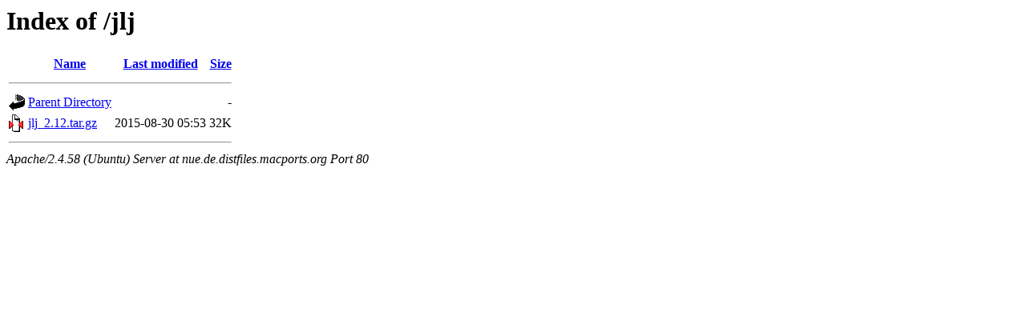

--- FILE ---
content_type: text/html;charset=UTF-8
request_url: http://nue.de.distfiles.macports.org/jlj/
body_size: 464
content:
<!DOCTYPE HTML PUBLIC "-//W3C//DTD HTML 3.2 Final//EN">
<html>
 <head>
  <title>Index of /jlj</title>
 </head>
 <body>
<h1>Index of /jlj</h1>
  <table>
   <tr><th valign="top"><img src="/icons/blank.gif" alt="[ICO]"></th><th><a href="?C=N;O=D">Name</a></th><th><a href="?C=M;O=A">Last modified</a></th><th><a href="?C=S;O=A">Size</a></th></tr>
   <tr><th colspan="4"><hr></th></tr>
<tr><td valign="top"><a href="/"><img src="/icons/back.gif" alt="[PARENTDIR]"></a></td><td><a href="/">Parent Directory</a></td><td>&nbsp;</td><td align="right">  - </td></tr>
<tr><td valign="top"><a href="jlj_2.12.tar.gz"><img src="/icons/compressed.gif" alt="[   ]"></a></td><td><a href="jlj_2.12.tar.gz">jlj_2.12.tar.gz</a></td><td align="right">2015-08-30 05:53  </td><td align="right"> 32K</td></tr>
   <tr><th colspan="4"><hr></th></tr>
</table>
<address>Apache/2.4.58 (Ubuntu) Server at nue.de.distfiles.macports.org Port 80</address>
</body></html>
